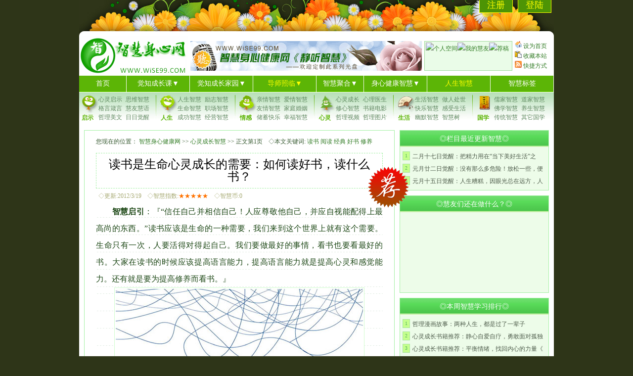

--- FILE ---
content_type: text/html
request_url: http://www.wise99.com/shtml/1001/2012/201203/17813.shtml
body_size: 12184
content:
<!DOCTYPE html PUBLIC "-//W3C//DTD XHTML 1.0 Transitional//EN" "http://www.w3.org/TR/xhtml1/DTD/xhtml1-transitional.dtd">
<html xmlns="http://www.w3.org/1999/xhtml">
<head>
<meta http-equiv="Content-Type" content="text/html; charset=gb2312">
<title>读书是生命心灵成长的需要：如何读好书，读什么书？ ← 心灵成长智慧 ← 智慧身心健康网</title>
<meta name="keywords" content="读书,阅读,经典,好书,修养">
<meta name="description" content="“信任自己并相信自己！人应尊敬他自己，并应自视能配得上最高尚的东西。”读书应该是生命的一种需要，我们来到这个世界上就有这个需要。生命只有一次，人要活得对得起自己。我们要做最好的事情，看书也要看最好的书。大家在读书的时候应该提高语言能力，提高语言能力就是提高心灵和感觉能力。还有就是要为提高修养而看书。">
<link rel="shortcut icon" href="http://www.wise99.com/favicon.ico" />
<link href='http://www.wise99.com/Skin/DefaultSkin.css' rel='stylesheet' type='text/css'>
<SCRIPT LANGUAGE="JavaScript">
<!-- 
    function ResumeError() {
    return true;
}
window.onerror = ResumeError;
// -->
</SCRIPT>



</head>



<body leftmargin="0" topmargin="0" >
<div class="zhuDIV" id="zhuDIV">
 <div class="topDIV" id="topDIV"></div>
 <div class="toplogoDIV" id="toplogoDIV"><div id="top_zhuce"><a href="https://inbelight.com/">注册</a><a href="https://inbelight.com/">登陆</a></div>
<div id="top_logo">
	<div id="left_logo"><a href="https://inbelight.com/" title="欢迎光临【智慧身心健康网】（智慧世界网）呵护身体，滋养心灵" target="_parent"><IMG height="80" src="/tp/logo/wise99.gif" width="220" border="0" alt="智慧身心健康网"></a></div>
	<div id="mid_banner"><a href="https://inbelight.com/" title="点击这里订制《静听智慧》系列有声智慧光盘" target="_blank"><img src="/tp/logo/TOP_468X60.gif" width="468" height="60" border="0" alt="点击这里订制《静听智慧》系列有声智慧光盘"></a></div>
	<div id="right_tongzhi"><script type="text/javascript" src="http://bbs.wise99.com/api.php?mod=js&bid=24"></script><img src="http://bbs.wise99.com/static/image/feed/magic.gif"><a href="https://inbelight.com/"><font class="font-green">个人空间</font></a><img src="http://bbs.wise99.com/static/image/feed/impression.gif"><a href="https://inbelight.com/" target="_blank"><font class="font-green">我的慧友</font></a><img src="http://bbs.wise99.com/static/image/feed/blog.gif"><a href="https://inbelight.com/" target="_blank">荐稿</a></div>
	<div id="right_link"><IMG height="14" src="/tp/logo/home.gif" width="14" valign="abamiddle"> <a style="BEHAVIOR: url(#default#homepage)" onclick="this.style.behavior='url(#default#homepage)';this.setHomePage('http://www.wise99.com');return(false);" href="/"><font class="font-green">设为首页</font></a><BR><IMG height="14" src="/tp/logo/shoucang.gif" width="14" valign="abamiddle"> <a style="cursor:hand" onclick="window.external.AddFavorite('http://www.wise99.com','智慧身心健康网');"><font class="font-green">收藏本站</font></a><BR><IMG height="14" src="/tp/logo/rss.gif" width="14" valign="abamiddle"> <a target="_blank" href="/shorturl.php" title="添加《智慧身心健康网》的快捷方式到桌面"><font class="font-green">快捷方式</font></a></div>
</div>

<div id="top_menu01">




<div id="menu_new">
    <ul>
      <li><a class="menu_new_1_1" href="https://inbelight.com/">首页</a></li>

      <li>
        <!--[if lte IE 6]><a href=""><table><tr><td><![endif]-->
        <a href="https://inbelight.com/">觉知成长课▼</a>
        <!--[if lte IE 6]></td></tr></table></a><![endif]-->
      </li>

      <li>
        <!--[if lte IE 6]><a href=""><table><tr><td><![endif]-->
                <a href="https://inbelight.com/" target="_blank">觉知成长家园▼</a>
        <!--[if lte IE 6]></td></tr></table></a><![endif]-->
      </li>
      <li>
        <!--[if lte IE 6]><a href=""><table><tr><td><![endif]-->
        <a class="menu_new_1_2" href="#">导师照临▼</a>
        <ul class="second">
          <li><a href="https://inbelight.com/">照临专栏</a></li>
          <li><a href="https://inbelight.com/" target="_blank">照临老师的空间</a></li>
        </ul>
        <!--[if lte IE 6]></td></tr></table></a><![endif]-->
      </li>

      <li>
        <!--[if lte IE 6]><a href=""><table><tr><td><![endif]-->
        <a class="menu_new_1_1" href="#">智慧聚合▼</a>
        <ul class="second">
              <li><a href="/Tags.shtml">智慧标签</a></li>
              <li><a href="/Special">智慧专题</a></li>
              <li><a href="/Special/TOP.shtml">智慧排行榜</a></li>
              <li><a href="/Special/TuPian/">图片浏览模式</a></li>
        </ul>
        <!--[if lte IE 6]></td></tr></table></a><![endif]-->
      </li>
      <li>
        <!--[if lte IE 6]><a href=""><table><tr><td><![endif]-->
        <a href="/shtml/1/ShenTiJianKang/">身心健康智慧▼</a>
        <ul class="second">
	      <li><a href="/shtml/1/ShenTiJianKang/">身体健康智慧</a></li>
              <li><a href="/shtml/1/XinLingJianKang/">心灵健康智慧</a></li>
        </ul>
        <!--[if lte IE 6]></td></tr></table></a><![endif]-->
      </li>
      <li>
        <!--[if lte IE 6]><a href=""><table><tr><td><![endif]-->
	<a class="menu_new_1_2" href="/shtml/1/Life/" target="_blank">人生智慧</a>
        <!--[if lte IE 6]></td></tr></table></a><![endif]-->
      </li>
      <li>
        <!--[if lte IE 6]><a href=""><table><tr><td><![endif]-->
        <a href="/Tags.shtml">智慧标签</a>
        <!--[if lte IE 6]></td></tr></table></a><![endif]-->
      </li>
    </ul>
  </div>




<div id="top_menu_con02">
  <div class="s_1" id="s_1_01"> <span>启示</span>
    <ul>
      <li><a href="/shtml/1/ZhiHui/xlys/" target="_blank">心灵启示</a></li>
      <li><a href="/shtml/1/ZhiHui/" target="_blank">思维智慧</a></li>
      <li><a href="/shtml/1/ZhiHui/GeYanZY/" target="_blank">格言箴言</a></li>
      <li><a href="http://bbs.wise99.com/doing.shtml" target="_blank">慧友慧语</a></li>
      <li><a href="/shtml/1/ZhiHui/zlmw/" target="_blank">哲理美文</a></li>
      <li><a href="/shtml/1001/RiRiJueXing/" target="_blank">日日觉醒</a></li>
    </ul>
  </div>
  
  <div class="s_1" id="s_1_02"> <span>人生</span>
    <ul>
      <li><a href="/shtml/1/Life/" target="_blank">人生智慧</a></li>
      <li><a href="/shtml/1/ChengGong/LiZhi/" target="_blank">励志智慧</a></li>
      <li><a href="/shtml/1/Life/ShengMing/" target="_blank">生命智慧</a></li>
      <li><a href="/shtml/1/ChengGong/ZhiChang/" target="_blank">职场智慧</a></li>
      <li><a href="/shtml/1/ChengGong/" target="_blank">成功智慧</a></li>
      <li><a href="/shtml/1/ChengGong/JingYing/" target="_blank">经营智慧</a></li>
    </ul>
  </div>
  
  <div class="s_1" id="s_1_03"> <span>情感</span>
    <ul>
      <li><a href="/shtml/1/ZhenQing/QinQing/" target="_blank">亲情智慧</a></li>
      <li><a href="/shtml/1/ZhenQing/AiQing/" target="_blank">爱情智慧</a></li>
      <li><a href="/shtml/1/ZhenQing/YouQing/" target="_blank">友情智慧</a></li>
      <li><a href="/shtml/1/ZhenQing/JiaTing/" target="_blank" title="家庭婚姻智慧">家庭婚姻</a></li>
      <li><a href="http://bbs.wise99.com/forum-23-1.html" target="_blank">储蓄快乐</a></li>
      <li><a href="/shtml/1/Life/XingFu/" target="_blank">幸福智慧</a></li>
    </ul>
  </div>
  
  <div class="s_1" id="s_1_04"> <span>心灵</span>
    <ul>
      <li><a href="/shtml/1001/XinLingChengZhang/" target="_blank">心灵成长</a></li>
      <li><a href="/shtml/1/xinliJK/xinli/" target="_blank">心理医生</a></li>
      <li><a href="/shtml/1001/XiuXinXiuShen/" target="_blank">修心智慧</a></li>
      <li><a href="/shtml/1001/ChengZhangTuiJian/" target="_blank">书籍电影</a></li>
      <li><a href="/shtml/1001/zhihuizhelishipin/" target="_blank">哲理视频</a></li>
      <li><a href="/shtml/1001/ZhiHuiTuPian/" target="_blank">哲理图片</a></li>
    </ul>
  </div>

  <div class="s_1" id="s_1_05"> <span>生活</span>
    <ul>
      <li><a href="/shtml/1/SengHuo/SHZhiHui/" target="_blank">生活智慧</a></li>
      <li><a href="/shtml/1/Life/ChuShi/" target="_blank">做人处世</a></li>
      <li><a href="/shtml/1/SengHuo/KuaiLe/" target="_blank">快乐智慧</a></li>
      <li><a href="/shtml/1/SengHuo/SHGanShou/" target="_blank">感受生活</a></li>
      <li><a href="/shtml/1/SengHuo/XiaoHua/" target="_blank">幽默智慧</a></li>
      <li><a href="/WiseTree/" target="_blank">智慧树</a></li>
    </ul>
  </div>
  
  <div class="s_1" id="s_1_06"> <span>国学</span>
    <ul>
      <li><a href="/shtml/1/SutraWisdom/LunyuWisdom/" target="_blank">儒家智慧</a></li>
      <li><a href="/shtml/1/SutraWisdom/LaoziWisdom/" target="_blank">道家智慧</a></li>
      <li><a href="/shtml/1/SutraWisdom/ZenWisdom/" target="_blank">佛学智慧</a></li>
      <li><a href="/shtml/1/SutraWisdom/YangShengZH/" target="_blank">养生智慧</a></li>
      <li><a href="/shtml/1/SutraWisdom/ZhongHuaChuanTong/" target="_blank">传统智慧</a></li>
      <li><a href="/shtml/1/SutraWisdom/QiTaJingDian/" target="_blank">其它国学</a></li>
    </ul>
  </div>
  
</div>

<!--
<div id="ad_001"><script type="text/javascript" src="/AD/201104/41.js"></script></div>
-->

</div>
</div>
</div>
<div class="zhuDIV" id="zhuDIV7">
<div class="zhuMidDIV" id="zhuMidDIV">
<div class="leftDIV" id="NeiRong_leftDIV">
     <div class="div_ShowPath">您现在的位置：&nbsp;<a class='LinkPath' href='http://www.wise99.com'>智慧身心健康网</a>&nbsp;>>&nbsp;<a class='LinkPath' href='http://www.wise99.com/shtml/1001/XinLingChengZhang/Index.shtml'>心灵成长智慧</a>&nbsp;>>&nbsp;正文第1页　◇本文关键词:
<script language="javascript">
<!--
var myVariable = "|读书|阅读|经典|好书|修养|";
var stringArray = myVariable.split("|");
var n = stringArray.length-1;
for (i = 0; i <= n; i++)
{
document.writeln("<a href='http://www.wise99.com/Tags/");
document.write(stringArray[i]);
document.writeln(".shtml' title='查看更多关于「");
document.write(stringArray[i]);
document.writeln("」的智慧'>");
document.write(stringArray[i]);
document.writeln("</a>");
}
// -->
</script>
</div>
     <div class="wenzhangbiaoti_line"><div class="wenzhangbiaoti" cczzll="bt17813">读书是生命心灵成长的需要：如何读好书，读什么书？</div></div>
     <div class="wengzhangxingxi1" czbh="www.wise99.com/1178135/">◇更新:2012/3/19　◇智慧指数:<font color='#ff7200'>★★★★★</font>　◇智慧币:0</div>
     <div class="content" zzll="www.wise99.com/17813/bh">
          <P>　　<STRONG>智慧启引</STRONG>：『“信任自己并相信自己！人应尊敬他自己，并应自视能配得上最高尚的东西。”读书应该是生命的一种需要，我们来到这个世界上就有这个需要。生命只有一次，人要活得对得起<a class="channel_keylink" href="http://www.wise99.com/shtml/1/Special/BenSe/">自己</a>。我们要做最好的事情，看书也要看最好的书。大家在读书的时候应该提高语言能力，提高语言能力就是提高<a class="channel_keylink" href="http://www.wise99.com/shtml/1/Special/xinling/">心灵</a>和感觉能力。还有就是要为提高<a class="channel_keylink" href="http://www.wise99.com">修养</a>而看书。』</P>
<P align=center><A href="http://www.wise99.com/" target=_blank><IMG style="BORDER-BOTTOM-COLOR: ; BORDER-TOP-COLOR: ; BORDER-RIGHT-COLOR: ; BORDER-LEFT-COLOR: " border=0 hspace=0 alt="" src="http://www.wise99.com/shtml/1001/UploadFiles/201203/2012031909053068.jpg"></A></P>
<P><STRONG>　　一、读书是生命的需要</STRONG></P>
<P>　　读书不是因为我要做个有知识的人我才读书，或者为了让人觉得我很有<a class="channel_keylink" href="http://www.wise99.com">修养</a>我读书；或者说一定场合我可以卖弄我读书。在我看来，读书应该是生命的一种需要，我们来到这个世界上就有这个需要。生命与读书，这个就是我今天要讲的问题。</P>
<P>　　青年人不看书我很着急，不是说你们不看书，知识就有缺陷，出去会被人瞧不起。让我着急的是不看书就把人类几千年积累的文明抛弃了。</P>
<P>　　我<a class="channel_keylink" href="http://www.wise99.com/shtml/1/Special/BenSe/">自己</a>曾经也有过很低谷的时候，我之所以没有悲观泄气和被<a class="channel_keylink" href="http://www.wise99.com/shtml/1/Special/mingyun/">命运</a>击倒，我不是相信<a class="channel_keylink" href="http://www.wise99.com/shtml/1/Special/BenSe/">自己</a>有多高，而是相信人类，是因为人类过去那么长的时间毕竟还留下那么多伟大的东西，这些是人类伟大和不朽的见证，我作为这个伟大的种类的一分子，我应该对得起这个伟大。</P>
<P>　　如果哪一天人类把这个东西踩在脚下，或者把这个东西作为一种可笑的外表来玩弄的时候，那人类真的离完蛋不远了。</P>
<P>　　生命只有一次，人要活得对得起自己，这个我们今天谁都会讲。但对得起自己不是给自己买好衣服，让<a class="channel_keylink" href="http://www.wise99.com/shtml/1/Special/BenSe/">自己</a>过锦衣玉食的生活。等到我们眼睛一闭，所有的物质的东西就没意义。</P>
<P>　　比如说你现在到癌症病人的病房给临终的人说，我给你1000万，没有任何的意义，对他来说要紧的是生命。当然生命对任何人来说都是有限的，但是关键在于我们如何能在离开这个世界时对<a class="channel_keylink" href="http://www.wise99.com/shtml/1/Special/BenSe/">自己</a>说，这个生命我没有白活，这个生命很有意义，我不是像猪一样吃过了玩过了。</P>
<P>　　有各种事情可以来<a class="channel_keylink" href="http://www.wise99.com/shtml/1/Special/XiangShou/">享受</a>生命、体验生命、扩张生命、完善生命，至于少数伟大的人物能让<a class="channel_keylink" href="http://www.wise99.com/shtml/1/Special/BenSe/">自己</a>的生命不朽，这个我们每个人也都能一试和值得做。这就是我<a class="channel_keylink" href="http://www.wise99.com/shtml/1/Special/TiLiangLiJie/">理解</a>的自我完善。</P>
<P></p><p align='center'><b><font color='red'>[1]</font>&nbsp;<a href='http://www.wise99.com/shtml/1001/2012/201203/17813_2.shtml'>[2]</a>&nbsp;<a href='http://www.wise99.com/shtml/1001/2012/201203/17813_3.shtml'>[3]</a>&nbsp;<a href='http://www.wise99.com/shtml/1001/2012/201203/17813_4.shtml'>[4]</a>&nbsp;<a href='http://www.wise99.com/shtml/1001/2012/201203/17813_2.shtml'>下一页</a> </b></p>
     </div>
     <div class="JieWeiXinXi">【◇责任编辑：FirstLight】</div>	
     <div class="page_Title_XiaLaFenye"></div>

<script language="javascript">
//ganshou.js阅读感受变量定义
var infoid = '17813';
var classtitle = '读书是生命心灵成长的需要：如何读好书，读什么书？';
var classid = 'http://www.wise99.com/shtml/1001/2012/201203/17813.shtml';
</script>


<div class="WiseGanshou"><script language = "JavaScript" src ="/tp/WiseGanshou/ganshou.js"></script></div>
<div class="Prev_Next"><li>上一条智慧： <a class='LinkPrevArticle' href='http://www.wise99.com/shtml/1001/2012/201203/17769.shtml' title='文章标题：你是否把自己弄丢了？简单生活，做回自我
作&nbsp;&nbsp;&nbsp;&nbsp;者：汀玫
更新时间：2012/3/12 11:07:58'>你是否把自己弄丢了？简单生活，做回自我</a></li><li>下一条智慧： <a class='LinkNextArticle' href='http://www.wise99.com/shtml/1001/2012/201203/17897.shtml' title='文章标题：静心问自己：现在的生活是你想要的吗？
作&nbsp;&nbsp;&nbsp;&nbsp;者：约翰·B·伊佐
更新时间：2012/3/29 12:49:50'>静心问自己：现在的生活是你想要的吗？</a></li></div>
<table border="0" cellpadding="0" cellspacing="0" class="XianGuan_table">
	<tr>
		<td class="XiangGuan_top_L">&nbsp;</td>
		<td class="XiangGuan_top_M">↓↓↓↓↓▼ 其它朋友，还学习了以下智慧内容 ▼↓↓↓↓</td>
		<td class="XiangGuan_top_R">&nbsp;</td>
	</tr>
	<tr>
		<td class="XiangGuan_mid_L">&nbsp;</td>
		<td class="XiangGuan_mid_M">
			<DIV class="XiangguanNeiRong"><TABLE Align=center width='100%' cellSpacing='0' cellPadding='0' border='0'><tr><td width='50%' align='left'>⊙<a class='LinkArticleCorrelative' href='http://www.wise99.com/shtml/1001/2013/201309/20648.shtml' title='九月廿九日觉醒：从今天开始你要懂得，生活是这个样子过' target="_self">九月廿九日觉醒：从今天开始你要懂得</a>&nbsp;</td><td width='50%' align='left'>⊙<a class='LinkArticleCorrelative' href='http://www.wise99.com/shtml/1001/2012/201212/19444.shtml' title='哲理视频短片：《神奇飞书》书籍给我们飞翔的翅膀' target="_self">哲理视频短片：《神奇飞书》书籍给我</a>&nbsp;</td></tr><tr><td width='50%' align='left'>⊙<a class='LinkArticleCorrelative' href='http://www.wise99.com/shtml/1001/2012/201211/19254.shtml' title='于丹：学习，是成长的最好方法' target="_self">于丹：学习，是成长的最好方法</a>&nbsp;</td><td width='50%' align='left'>⊙<a class='LinkArticleCorrelative' href='http://www.wise99.com/shtml/1001/2012/201203/17860.shtml' title='三月廿六日觉醒：做一些无用的事，这是超越自己的机会' target="_self">三月廿六日觉醒：做一些无用的事，这</a>&nbsp;</td></tr><tr><td width='50%' align='left'>⊙<a class='LinkArticleCorrelative' href='http://www.wise99.com/shtml/1001/2011/201110/16989.shtml' title='充实洁净你的心灵，你才可以改善人生' target="_self">充实洁净你的心灵，你才可以改善人生</a>&nbsp;</td><td width='50%' align='left'>⊙<a class='LinkArticleCorrelative' href='http://www.wise99.com/shtml/1001/2011/201104/15584.shtml' title='四月二日觉醒：多读书、多成长，不做网虫，不做互联网的工具' target="_self">四月二日觉醒：多读书、多成长，不做</a>&nbsp;</td></tr><tr><td width='50%' align='left'>⊙<a class='LinkArticleCorrelative' href='http://www.wise99.com/shtml/1001/2011/201101/15132.shtml' title='读书与修行：不求速度，只求用心，操练精神，修炼自己' target="_self">读书与修行：不求速度，只求用心，操</a>&nbsp;</td><td width='50%' align='left'>⊙<a class='LinkArticleCorrelative' href='http://www.wise99.com/shtml/1001/2010/201010/14517.shtml' title='如何做淑女？真正的淑女必是一个读好书的女人' target="_self">如何做淑女？真正的淑女必是一个读好</a>&nbsp;</td></tr><tr></table></DIV>
			<DIV class="XiangguanNeiRong"><a href="/shtml/1/2012/201208/18765.shtml" title="未来在哪里？当你迷茫时，请努力做好现在的工作"><img src="/shtml/1/UploadFiles/201208/2012082116450258_S.jpg" border="0" width="123" height="133"></a><a href="/shtml/1/2012/201212/19423.shtml" title="每个人都活在自己的心态中，幸福只是个人感觉"><img src="/shtml/1/UploadFiles/201212/2012121016255741_S.jpg" border="0" width="123" height="133"></a><a href="/shtml/1/2012/201205/18240.shtml" title="恋爱进行时：你适合去相亲吗？"><img src="/shtml/1/UploadFiles/201205/2012052217162924.jpg" border="0" width="123" height="133"></a><a href="/shtml/1/2011/201110/17052.shtml" title="比较幸福学：幸福第一课，是学会关起门过好小日子"><img src="/shtml/1/UploadFiles/201110/2011102812325475_S.jpg" border="0" width="123" height="133"></a><a href="/shtml/1001/2009/200909/11964.shtml" title="心灵成长书籍推荐：找回自我，心灵自在生命课《活出全新的自己》"><img src="/shtml/1001/UploadFiles/200909/2009090817585403.jpg" border="0" width="123" height="133"></a><a href="/shtml/1001/2013/201306/20329.shtml" title="六月九日觉醒：为自己的心灵松绑，快乐从来不是别人给的"><img src="/shtml/1001/UploadFiles/201306/2013060910243155_S.jpg" border="0" width="123" height="133"></a><a href="/shtml/1001/2012/201203/17897.shtml" title="静心问自己：现在的生活是你想要的吗？"><img src="/shtml/1001/UploadFiles/201203/2012032913273680_S.jpg" border="0" width="123" height="133"></a><a href="/shtml/1/2010/201012/14874.shtml" title="八个极为实用的生活智慧建议：对人友好，好好生活"><img src="/shtml/1/UploadFiles/201012/2010121410211136_S.jpg" border="0" width="123" height="133"></a></DIV>
		</td>
		<td class="XiangGuan_mid_R">&nbsp;</td>
	</tr>
	<tr>
		<td class="XiangGuan_bot_L">&nbsp;</td>
		<td class="XiangGuan_bot_M">&nbsp;</td>
		<td class="XiangGuan_bot_R">&nbsp;</td>
	</tr>
</table>
</div>


<div class="rightDIV" id="NeiRong_rightDIV">
    <div class="rightConDIV" id="rightConDIV5">
        <div class="biaoti2">◎栏目最近更新智慧◎</div>
        <div class="rightConDIV_div"><div class="T2"><em>1</em><a class="T1" href="http://www.wise99.com/shtml/1001/2014/201402/21097.shtml" title="二月十七日觉醒：把精力用在“当下美好生活”之上" target="_self">二月十七日觉醒：把精力用在“当下美好生活”之</a></div><div class="T2"><em>2</em><a class="T1" href="http://www.wise99.com/shtml/1001/2014/201401/21080.shtml" title="元月廿二日觉醒：没有那么多危险！放松一些，便少烦恼" target="_self">元月廿二日觉醒：没有那么多危险！放松一些，便</a></div><div class="T2"><em>3</em><a class="T1" href="http://www.wise99.com/shtml/1001/2014/201401/21067.shtml" title="元月十五日觉醒：人生糟糕，因眼光总在远方，人不向前" target="_self">元月十五日觉醒：人生糟糕，因眼光总在远方，人</a></div></div>
    </div>
    <div class="rightConDIV" id="rightConDIV6">
        <div class="biaoti2">◎慧友们还在做什么？◎</div>
        <div class="rightConDIV_div"><iframe frameborder="0" width="100%" scrolling="no" name="webseach" onload="this.height=webseach.document.body.scrollHeight;this.width=webseach.document.body.scrollWidth" src="/WiseBBS/wisehome/WiseUserDoing.html"></iframe></div>
    </div>

    <div class="rightConDIV" id="rightConDIV">
        <div class="biaoti2">◎本周智慧学习排行◎</div>
        <div class="rightConDIV_div"><div class="T2"><em>1</em><a class="T1" href="http://www.wise99.com/shtml/1001/2011/201109/16856.shtml" title="哲理漫画故事：两种人生，都是过了一辈子" target="_self">哲理漫画故事：两种人生，都是过了一辈子</a></div><div class="T2"><em>2</em><a class="T1" href="http://www.wise99.com/shtml/1001/2009/200909/12063.shtml" title="心灵成长书籍推荐：静心自爱自疗，勇敢面对孤独与痛苦《一个人不要怕》" target="_self">心灵成长书籍推荐：静心自爱自疗，勇敢面对孤独</a></div><div class="T2"><em>3</em><a class="T1" href="http://www.wise99.com/shtml/1001/2010/201001/12837.shtml" title="心灵成长书籍推荐：平衡情绪，找回内心的力量《情绪的惊人力量》" target="_self">心灵成长书籍推荐：平衡情绪，找回内心的力量《</a></div><div class="T2"><em>4</em><a class="T1" href="http://www.wise99.com/shtml/1001/2009/200911/12345.shtml" title="心灵成长节目视频：群经之首，揭开宇宙奥秘《易经的奥秘》" target="_self">心灵成长节目视频：群经之首，揭开宇宙奥秘《易</a></div><div class="T2"><em>5</em><a class="T1" href="http://www.wise99.com/shtml/1001/2010/201004/13268.shtml" title="《和谐拯救危机》第二部：净空老法师给我们的智慧指引" target="_self">《和谐拯救危机》第二部：净空老法师给我们的智</a></div></div>
   </div>
   <div class="rightConDIV" id="rightConDIV2">
        <div class="biaoti2">◎相关智慧学习排行◎</div>
        <div class="rightConDIV_div"><table width='100%' cellpadding='0' cellspacing='5' border='0' align='center'><tr valign='top'><td align='center'><a class="" href="http://www.wise99.com/shtml/1001/2014/201402/21097.shtml" title="二月十七日觉醒：把精力用在“当下美好生活”之上" target="_blank"><img class='pic1' src='http://www.wise99.com/shtml/1001/UploadFiles/201402/2014021715171905_S.jpg'  width='130' height='138' border='0' alt='二月十七日觉醒：把精力用在“当下美好生活”之上'></a></td><td align='center'><a class="" href="http://www.wise99.com/shtml/1001/2014/201401/21080.shtml" title="元月廿二日觉醒：没有那么多危险！放松一些，便少烦恼" target="_blank"><img class='pic1' src='http://www.wise99.com/shtml/1001/UploadFiles/201401/2014012211330585_S.jpg'  width='130' height='138' border='0' alt='元月廿二日觉醒：没有那么多危险！放松一些，便少烦恼'></a></td></tr></table></div>
        <div class="rightConDIV_div"><li>此栏目下没有智慧</li></div>
   </div>
   <div class="rightConDIV" id="rightConDIV3">
        <div class="biaoti2">◎相关推荐智慧◎</div>
        <div class="rightConDIV_div"><table width='100%' cellpadding='0' cellspacing='5' border='0' align='center'><tr valign='top'><td align='center'><a class="" href="http://www.wise99.com/shtml/1001/2013/201307/20451.shtml" title="七月十五日觉醒：保持内心空杯状态，不自己“生”出气来" target="_blank"><img class='pic1' src='http://www.wise99.com/shtml/1001/UploadFiles/201307/2013071510544401_S.jpg'  width='130' height='138' border='0' alt='七月十五日觉醒：保持内心空杯状态，不自己“生”出气来'></a></td><td align='center'><a class="" href="http://www.wise99.com/shtml/1001/2013/201307/20418.shtml" title="七月五日觉醒：生活不如意？静下来，审视你的生活态度" target="_blank"><img class='pic1' src='http://www.wise99.com/shtml/1001/UploadFiles/201307/2013070509013360_S.jpg'  width='130' height='138' border='0' alt='七月五日觉醒：生活不如意？静下来，审视你的生活态度'></a></td></tr></table></div>
        <div class="rightConDIV_div"><div class="T2"><em>1</em><a class="T1" href="http://www.wise99.com/shtml/1001/2013/201301/19698.shtml" title="独处与静坐：照顾自己，全然地活在当下" target="_blank">独处与静坐：照顾自己，全然地活在当下</a></div><div class="T2"><em>2</em><a class="T1" href="http://www.wise99.com/shtml/1001/2012/201211/19152.shtml" title="想象力：我们的内在心灵就是我们最好的导师" target="_blank">想象力：我们的内在心灵就是我们最好的导师</a></div><div class="T2"><em>3</em><a class="T1" href="http://www.wise99.com/shtml/1001/2012/201205/18219.shtml" title="谁决定你的行动？每个人最关心自己的事，而不是你的" target="_blank">谁决定你的行动？每个人最关心自己的事，而不是</a></div><div class="T2"><em>4</em><a class="T1" href="http://www.wise99.com/shtml/1001/2012/201203/17897.shtml" title="静心问自己：现在的生活是你想要的吗？" target="_blank">静心问自己：现在的生活是你想要的吗？</a></div><div class="T2"><em>5</em><a class="T1" href="http://www.wise99.com/shtml/1001/2012/201203/17813.shtml" title="读书是生命心灵成长的需要：如何读好书，读什么书？" target="_blank">读书是生命心灵成长的需要：如何读好书，读什么</a></div><div class="T2"><em>6</em><a class="T1" href="http://www.wise99.com/shtml/1001/2012/201202/17625.shtml" title="拥抱生命中的阴影，做一个完整的自己" target="_blank">拥抱生命中的阴影，做一个完整的自己</a></div></div>
   </div>
   <div class="rightConDIV" id="rightConDIV4">
        <div class="biaoti2">◎随机推荐智慧◎</div>
        <div class="rightConDIV_div"><a href="/shtml/1/2012/201211/19341.shtml" title="鸽子与老鹰：困境是因为，你的心灵站得不够高"><img src="/shtml/1/UploadFiles/201211/2012112909432003_S.jpg" border="0" width="130" height="138"></a><a href="/shtml/1/2011/201109/16802.shtml" title="心中有美好的希望，心中有爱，快乐就会很简单"><img src="/shtml/1/UploadFiles/201109/2011092108475074_S.jpg" border="0" width="130" height="138"></a><a href="/shtml/1001/2012/201201/17457.shtml" title="懂得容忍让，平心静气，做一个平和的幸福人"><img src="/shtml/1001/UploadFiles/201201/2012010413105961_S.jpg" border="0" width="130" height="138"></a><a href="/shtml/1/2014/201405/21360.shtml" title="节食减肥，为什么大多无效？"><img src="/shtml/1/UploadFiles/201405/2014052317253489_S.jpg" border="0" width="130" height="138"></a></div>
        <div class="rightConDIV_div">
◎&nbsp;<a class="sz_title" href="/shtml/1/2013/201305/20157.shtml" target="_blank">停止忙碌，多陪陪父母，爱不只是说说</a><br>

◎&nbsp;<a class="sz_title" href="/shtml/1/2011/201107/16231.shtml" target="_blank">成事者，识得时势，能进能退，刚柔并济</a><br>

◎&nbsp;<a class="sz_title" href="/shtml/1/2013/201303/19865.shtml" target="_blank">检视你的自我评价，学会接纳自己</a><br>

◎&nbsp;<a class="sz_title" href="/shtml/1/2008/200812/10423.shtml" target="_blank">五个家庭秘诀让你做一个幸福的好女人</a><br>

◎&nbsp;<a class="sz_title" href="/shtml/1/2011/201106/16149.shtml" target="_blank">只要活着，就拥有最大的机会，最好的希望</a><br>

◎&nbsp;<a class="sz_title" href="/shtml/1/2008/200812/10299.shtml" target="_blank">对待错误的最高境界：把错误当作一种财富，从…</a><br>
</div>
   </div>
</div>

</div>
<script type="text/javascript">
var tuijian="<font color='#ff7200'>★★★★★</font>"
if(tuijian=="<font color='#ff7200'>★★★★★</font>")
{
document.writeln("<div class='nirongTiJianlOGO' id='TiJianlOGO'></div>");
}
</script>

<div class="botcopyrightDIV" id="botcopyrightDIV"><table cellSpacing="0" cellPadding="0" width="960" align="center border="0" bgcolor="#ffffff">
<tr><td background="/tp/home01.gif" height="1"></td></tr><tr><td height="2"></td></tr>
<tr><td height=60>
<table cellSpacing="0" cellPadding="0" width="960" align="center border="0" bgcolor="#ffffff"><tr>
<td align="center" class="zhu_biaoti" height="25"><A class="bot" style="BEHAVIOR: url(#default#homepage)" onclick="this.style.behavior='url(#default#homepage)';this.setHomePage('http://www.wise99.com');return(false);" href="/">设为首页</A> | <A class=bot href="javascript:window.external.addFavorite('http://www.wise99.com','智慧身心健康网');">加入收藏</A> | <A class=bot href="http://www.wise99.com/shorturl.php" target="_blank" title="添加《智慧身心健康网》的快捷方式到桌面">快捷方式</A> | <A class="bot" href="/tp/plus/WanNianLi.htm" target="_blank">万年历查询</A> | <A class=bot href="/SiteLink" target=_blank>友情链接</A> | <A class=bot href="/work/Team.shtml" target=_blank>加入我们</A> | <A class=bot href="/Work/HeZuoDiaoYong.shtml" target=_blank>智慧共享调用</A> | <A class=bot href="/work/GuangGao.shtml" target=_blank>广告投放</A> | <A class=bot href="/work/about.shtml" target=_blank>关于我们</A> | <A class=bot href="/map.shtml" target=_blank>实用地图</A></td>
</tr>
<tr><td align="center" height="2"></td></tr><tr><td background="/tp/home01.gif" height="1"></td></tr>
<tr><td height="8"></td></tr>
<tr><td align="center" height="22"><font class="font-bot">请把本站介绍给您身边的人（您的学生、同事、朋友、亲人等），您的举手之劳可能会使他们受益无穷<br>Copyright &copy; 2008-2012 <A class="font-cccc" href="/" target="_blank">WISE99.COM 智慧身心健康网</A> All Rights Reserved. <A href="http://www.miibeian.gov.cn/" target="_blank">浙ICP备11006941号</A><br>阅读、学习、修养、成长，一个都不能少，一切尽在智慧身心健康网！<br>[呵护身体，滋养心灵]智慧身心健康网为您身心健康提供助力<br>
技术支持/举报不良广告：<a href="tencent://message/?uin=9985186&Site=http://www.wise99.com&Menu=yes" target="_blank"><img border="0" SRC='/tp/QQ_online.gif' title="点击咨询网站使用方面的问题，或者向我们举报您在智慧身心健康网上发现的不良、不雅广告。若不在线，请留言！"></a><br><img border="0" SRC="/tp/logo/wise99_qrcode.jpg" width="86" height="86" title="智慧身心健康网二维码"><br>
</font></td></tr>
</table></td></tr></table></div>
<div class="botDIV" id="botDIV"></div>
</div>
</body>
</html>

--- FILE ---
content_type: text/html
request_url: http://www.wise99.com/tp/WiseGanshou/wiseGanShou.asp?action=show&id=17813&classid=http://www.wise99.com/shtml/1001/2012/201203/17813.shtml&classtitle=%B6%C1%CA%E9%CA%C7%C9%FA%C3%FC%D0%C4%C1%E9%B3%C9%B3%A4%B5%C4%D0%E8%D2%AA%A3%BA%C8%E7%BA%CE%B6%C1%BA%C3%CA%E9%A3%AC%B6%C1%CA%B2%C3%B4%CA%E9%A3%BF&m=0.10152401794038957
body_size: 247
content:
�Բ������ݿ����ӳ��������������ִ�

--- FILE ---
content_type: text/css
request_url: http://www.wise99.com/Skin/DefaultSkin.css
body_size: 10395
content:
/*******html{ filter:progid:DXImageTransform.Microsoft.BasicImage(grayscale=1); } ******/

/*******屏幕居中CSS
div #box { height:400px; width:500px; position: absolute; top: 50%; left:50%;}   
div #box { margin-top: -200px; margin-left: -250px;}  
*************/

/*************************************************/
/*************************************************/
/*************************************************/
/*************************************************/
/*************************************************/
/*************************************************/
/*********************新版样式定义*****************/
/*************************************************/
/*************************************************/
/*************************************************/
/*************************************************/
/*************************************************/
/*************************************************/


BODY
{
	font-family: "宋体";
	text-align: left;
	margin: 0px;
	padding: 0px;
	FONT-SIZE: 12px;
	line-height: 20px;
	color:#34582e;

	background-repeat: repeat-x;
	background-position: center 0px;
	background-color: #2e3518;
	text-decoration: none;
}
input textarea{text-align: left;}
a{text-decoration: none;color: #327c25;} 
a:hover{text-decoration: underline;color: #327c25;}

/*************************************************/
/*********************顶部导航定义2010-12-6*****************/
/*************************************************/
/*************************************************/

#toplogoDIV {
	width: 960px;
	z-index: 2;
}

#top_logo {
	background-color: #FFF;
	overflow: hidden;
	width: 960px;
	height: 80px;
	float: left;
}
#top_logo #left_logo {
	height: 80px;
	width: 220px;
	float: left;
}
#top_logo #mid_banner {
	float: left;
	height: 60px;
	width: 468px;
	padding-top: 10px;
	padding-right: 5px;
	padding-bottom: 10px;
	padding-left: 5px;
}
#top_logo #right_tongzhi {
	width:172px;
	height:54px;
	overflow:hidden;
	padding:2px;
	background-color:#eafce8;
	border:1px solid #9bd997;
	line-height:12px;
	text-align:left;
	margin-top: 10px;
	margin-bottom: 10px;
	float: left;
}
#top_logo #right_link {
	float: left;
	height: 60px;
	width: 72px;
	margin-top: 10px;
	margin-bottom: 10px;
	margin-left: 5px;
	overflow: hidden;
}




#top_menu01 {
	float: left;
	color: #000;
	font-size: 12px;
	line-height: 18px;
	width: 960px;
	height: 110px;
	background-color: #FFF;
	z-index: 1;
	overflow: hidden;
}
#top_menu01 a {
	color: #5f8960;
	text-decoration: none;
}
#top_menu01 a:hover {
	text-decoration: underline;
}







#top_menu01 #top_menu_con01 {
	text-align: center;
	font-size: 14px;
	line-height: 20px;
	color: #9ad251;
	background-color: #5cb506;
	padding: 5px;
	height: 20px;
	border-bottom-width: 2px;
	border-bottom-style: solid;
	border-bottom-color: #93d595;

}
#top_menu01 #top_menu_con01 a {
	color: #FFF;
	text-decoration: none;
	padding: 5px 6px 5px 6px;
}
#top_menu01 #top_menu_con01 a:hover {
	color: #FF0;
	background-color: #4d9607;
	padding: 3px 6px 3px 6px;
}
.wise_reg  {
	color: #ffff00;
}






/**********新菜单********/
/**********新菜单********/
/**********新菜单********/
* {
      margin:0;
      padding:0;
}
#top_zhuce {
	position: absolute;
	top: 0px;
	right: 0px;
}

#top_zhuce a {
	font-family: "微软雅黑", "黑体";
	font-size: 18px;
	height: 32px;
	width: 50px;
	background-color: #4d9405;
	text-decoration: none;
	padding-top: 10px;
	padding-right: 15px;
	padding-bottom: 5px;
	padding-left: 15px;
	margin-top: 0px;
	margin-right: 5px;
	margin-bottom: 0px;
	margin-left: 5px;
	color: #FF0;
	border-right-width: 1px;
	border-bottom-width: 1px;
	border-left-width: 1px;
	border-right-style: solid;
	border-bottom-style: solid;
	border-left-style: solid;
	border-right-color: #FF0;
	border-bottom-color: #FF0;
	border-left-color: #FF0;
	overflow: hidden;
}
#top_zhuce a:hover{
	background-color: #5cb506;
	color: #FFF;
}
#menu_new {
	position:relative;
	float:left;
	width:960px;
	background-color: #FFF;
	height: 30px;
	z-index: 20;
}
#menu_new li {/*水平菜单*/
	float:left;
	font-size:14px;
	list-style:none;
	position:relative;/*把包含块移动li元素*/
}
#menu_new li a {
	display:block;
	font-size:14px;
	height:32px;
	width:127px;
	line-height:32px;
	background:#5CB506;
	color:#fff;
	text-decoration:none;
	text-align:center;
	overflow:hidden;/*★★★★*/
	margin-right: 1px;
	border-bottom-width: 1px;
	border-bottom-style: solid;
	border-bottom-color: #6DD506;
}
#menu_new ul li .menu_new_1_1 {
	width: 95px;
}
#menu_new ul li .menu_new_1_2 {
	color: #FF0;
}
#menu_new ul a:hover {
	text-decoration: none;
	color:#FF0;
	background-color: #4d9607;
}

/*新增的二级菜单部分*/
#menu_new ul ul {
	visibility:hidden;/*隐藏所有子菜单（二级的,三级的）*/
	position:absolute;
	left:0px;
	top:32px;
}
/*指定是显示二级子菜单*/
#menu_new ul li:hover ul.second,/*非IE6*/
#menu_new ul a:hover ul.second{/*IE6*/
	visibility:visible;
	position:absolute;
}

#menu_new ul ul li {
	clear:both;/*垂直显示*/
	text-align:left;
}
#menu_new .third,#menu_new .fourth,#menu_new .fifth,#menu_new .sixth{
	top:0px;/*重设子菜单相对于包含块哪个位置出现*/
	left:127px;
}
/*指定是显示三级子菜单*/
#menu_new ul ul li:hover ul.third,
#menu_new ul ul a:hover ul.third{
	visibility:visible;
}
/*指定是显示四级子菜单*/
#menu_new ul ul ul li:hover ul.fourth,
#menu_new ul ul ul a:hover ul.fourth{
	visibility:visible;
}

/*二级子菜单样式*/
#menu_new ul ul a{
	font-size: 12px;
	line-height: 27px;
	height: 27px;

}
/*重设子菜单在鼠标滑过时的样式，有多少个ul就表明当前是多少级子菜单*/

/*二级子菜单*/
#menu_new ul ul a:hover{
	color:#FFF;
	background-color: #4D9405;
}
/*三级子菜单*/
#menu_new ul ul ul a{
	background:#4D9405;
	color:#fff;
}
#menu_new ul ul ul a:hover{
	color:#fff;
	background-color: #274D02;
}
#menu_new ul ul ul ul a:hover{
	background:#FFE8AA;
	color:#68DFFB;
}

#menu_new table{
	border-collapse:collapse;
}

/**********新菜单结束********/
/**********新菜单结束********/










#top_menu_con02 {
	margin-bottom: 10px;
}
#top_menu_con02 .s_1 {
	float: left;
	width: 150px;
	overflow: hidden;
	margin-top: 4px;
	margin-top: 4px;
	padding-right: 5px;
	padding-left: 5px;
}
#top_menu_con02 #s_1_01 {
	background-image: url(/tp/logo/top_meun_img/01_bg.jpg);
	background-repeat: no-repeat;
}
#top_menu_con02 #s_1_02 {
	background-image: url(/tp/logo/top_meun_img/02_bg.jpg);
	background-repeat: no-repeat;
}
#top_menu_con02 #s_1_03 {
	background-image: url(/tp/logo/top_meun_img/03_bg.jpg);
	background-repeat: no-repeat;
}
#top_menu_con02 #s_1_04 {
	background-image: url(/tp/logo/top_meun_img/04_bg.jpg);
	background-repeat: no-repeat;
}
#top_menu_con02 #s_1_05 {
	background-image: url(/tp/logo/top_meun_img/05_bg.jpg);
	background-repeat: no-repeat;
}
#top_menu_con02 #s_1_06 {
	background-image: url(/tp/logo/top_meun_img/06_bg.jpg);
	background-repeat: no-repeat;
}
#top_menu_con02 .s_1 span {
	font-weight: bold;
	color: #5cb506;
	float: left;
	position: relative;
	top: 42px;
}
#top_menu_con02 .s_1 ul {
	float: left;
	padding: 0px;
	margin-top: 5px;
	margin-right: 0px;
	margin-bottom: 0px;
	margin-left: 5px;
	position: relative;
	width: 110px;
	left: 5px;
}
#top_menu_con02 .s_1 ul li {
	float: left;
	list-style-type: none;
	width: 55px;
	position: relative;
}

/*************************************************/
/*********************顶部导航定义*****************/
/*************************************************/
/*************************************************/


/* 顶部频道文字链接的CSS定义 */
.pindao {
	text-align: center;
	height:24px;
	background-image: url(/tp/pindao_bg.gif);
	background-repeat: repeat-x;
	color: #c0e978;
	padding-top:9px;
	background-color:#6da709; 
}
a.Channel {
	margin-left:3px;
	FONT-SIZE: 14px;
	COLOR: #f0fe12;
	background-color:#3d862d;
	padding: 3px 5px 3px 5px; 
	border-left-width: 1px;
	border-left-style: solid;
	border-left-color: #6da709;
	border-right-width: 1px;
	border-right-style: solid;
	border-right-color: #6da709;
	border-top-width: 1px;
	border-top-style: solid;
	border-top-color: #6da709;

}
a.Channel:hover{
	FONT-SIZE: 14px;
	COLOR: #ffffff;
	TEXT-DECORATION: none;
	background-color:#6da709;
}

/* 文章列表_列表文字CSS定义 */
.listA{
	font-size: 14px;
	line-height: 25px;
	color: #0a8700;
}
.listA a{
	font-size: 14px;
	line-height: 25px;
	color: #0a8700;
}
.listA a:link{
	font-size: 14px;
	line-height: 25px;
	color: #0a8700;
}
.listA a:hover{
	font-size: 14px;
	line-height: 25px;
	color: #0a8700;
}
.T2{
	text-align: left;
	font-size: 12px;
	line-height: 20px;
	color: #77d280;
}
.T2 em {
	color: #55b65a;
	background-color: #c5ff8c;
	height: 12px;
	float: left;
	position: relative;
	font-size: 10px;
	line-height: 12px;
	text-align: center;
	font-style: normal;
	border: 1px solid #a6e59e;
	margin-top: 2px;
	padding-top: 2px;
	padding-right: 1px;
	padding-bottom: 2px;
	padding-left: 1px;
	width: 11px;
}
.T2 div {
}
.T2 span {
	text-align: right;
}
.T1{
	margin-left: 5px;
	font-size: 14px;
	line-height: 25px;
	color: #4d5b4a;
}

.T1 a:hover{
	color: #3c942c;
}


/*主表格定义*/
.zhuDIV {
	position: relative;
	width: 960px;
	overflow: hidden;
	margin-left: auto;
	margin-right: auto;


}
#zhuDIV4,#zhuDIV8{padding-bottom:10px;}
#zhuDIV6{padding-top:10px;}
#zhuDIV1,#ad_001,#zhuDIV3,#zhuDIV4,#zhuDIV5,#zhuDIV6,#zhuDIV7,#zhuDIV8,#zhuDIV9{background-color: #ffffff;}
#zhuDIV1{width:940px;padding:0px 10px 10px 10px;position: relative;}
#ad_001{float:left;width:960px;height:300px;padding:10px 0px 0px 0px;z-index:1;}
#wy_con{
	padding:10px 10px 10px 10px;
	font-size: 14px;
	line-height: 28px;
}
#ad02_left{
	float: left;
	width: 468px;
	overflow: hidden;
	height: 60px;
}
#ad02_right{
	float: right;
	width: 468px;
	overflow: hidden;
	height: 60px;
}
.topDIV {
	float: left;
	width: 960px;
	text-align: center;
	overflow: hidden;
	background-image: url(/tp/style/topDIV_bg.jpg);
	height: 73px;
	background-repeat: no-repeat;
	background-position: center;
}
.botcopyrightDIV {
	background-color: #ffffff;
	float: left;
	text-align: center;
	width: 960px;
	LINE-HEIGHT: 18px; 
}


/* --页面底部链接文字颜色-- */
a.bot:link {color: white;}
a.bot:visited {color: white;}
a.bot:hover{COLOR: white;}
a.bot:active {color: white;}
.zhu_biaoti {
	background-color: #59ca53; COLOR: #ffffff; 
}
/* ==页底文字定义== */
.font-bot{
FONT-SIZE: 12px; COLOR: #87cc75; LINE-HEIGHT: 18px; TEXT-DECORATION: none}
.font-bot a {color: #87cc75;}


.botDIV {
	float: left;
	width: 960px;
	text-align: center;
	overflow: hidden;
	background-image: url(/tp/style/botDIV_bg.gif);
	height: 16px;
	background-repeat: no-repeat;
	background-position: center;
}

.zhuMidDIV {
	background-color: #ffffff;
	float: left;
	width: 940px;
	padding: 0px 10px 10px 10px;
	margin: 0px;
	overflow: hidden;
}
#zhuMidDIV_lanmu {
	padding: 0px 10px 10px 10px;
}
.leftDIV {
	overflow: hidden;
	border: 1px solid #a2f0a2;
	background-color: #ffffff;
	float: left;
	height: auto;
	padding: 5px;
	margin: 0px;
	width: 670px;
}
.centerDIV {
	overflow: hidden;
	float: left;
	padding: 0px;
	margin: 0px;
	width: 0px;
}
.rightDIV {
	float: left;
	padding: 0px 0px 0px 10px;
	margin: 0px;
	overflow: hidden;
	width: 248px;
}
.rightConDIV {
	background-color: #edfce9;
	border: 1px solid #a2f0a2;
	float: left;
	overflow: hidden;
	margin: 0px 0px 10px 0px;
	text-align: center;
	width: 246px;
}

.rightConDIV_div {
	width: 236px;
	font-size: 12px;
	padding: 5px;
	float: left;
	overflow: hidden;
	text-align: left;
	LINE-HEIGHT: 25px; 
}
#rightConDIV4 img {
	padding: 2px;
	border: 1px solid #CCC;
	margin: 0px 5px 5px 0px;
	height: 115px;
	width: 105px;
}

.rightConDIV_div a{
	font-size: 12px;
}
.zhu_table2 {
	float: left;
	overflow: hidden;
	background-color: #fff;
	width: 670px;
	padding: 0px;
	border-top-width: 0px;
	border-right-width: 0px;
	border-bottom-width: 0px;
	border-left-width: 0px;
	border-collapse:collapse;
	text-align: center;
}



/*主内容表格*/
.neirong_table {
	width: 670px;
	margin-top:10px;
}


/*表格间横虚线*/
.hengxian {
	background-image: url(/tp/home01.gif);
	background-repeat: repeat-x;
	height: 1px;
	overflow:hidden;
}


/*************************************************/
/*************************************************/
/**********************服务中心*****************/
/*************************************************/
/*************************************************/

.QQbox{position: absolute;margin:0px; list-style-type:none; TEXT-DECORATION:none; z-index:1199; width: 235px; right: 5px; top: 250px; }
.QQbox .press{ right: 0px; border: none; cursor: pointer;width: 33px; height: 158px;position: absolute;}
.QQbox .Qlist{border: 1px solid #a9e594; left: 0px; width: 205px; background-color: #c8eabc; position: absolute;}
.QQbox .Qlist .t,
.QQbox .Qlist .b{ float: right; height: 6px; width: 203px; font-size: 1px; }
.QQbox .Qlist .con{margin: 0px auto; }
.QQbox .Qlist .con h2{ font: bold 14px/14px "宋体"; background-color: #c8eabc; text-align: center; color:#3a9938;}
.QQbox .Qlist .con ul{padding: 0px 8px 0px 8px; text-align:left; }
.QQbox .Qlist .con ul nr{margin:0px; padding:0px; text-align:left; }
.QQbox .Qlist .con ul li{ list-style-type:none; height: 20px; background-color:#fefefe;}
.QQbox .Qlist .con ul li.odd{ list-style-type:none;}
#QQlianjie a{ color:#3a9938;}
#QQlianjie { color:#80b87e;}
#QQlianjie h2{line-height:15px;height:15px; }
#QQlianjie .odd{line-height:18px; padding:5px; background-color:#fff;}

/*************************************************/
/*************************************************/
/**********************栏目页定义*****************/
/*************************************************/
/*************************************************/
#zhoudiv {
	overflow: hidden;
	height: 326px;
}
#newdiv {
	overflow: hidden;
	height: 326px;
}
#home_mid2 .pic_art_title, #home_mid4 .pic_art_title, #home_mid8 .pic_art_title, #home_mid9 .pic_art_title,#home_mid11 .pic_art_title {
	padding-top:2px;
	padding-bottom:5px;
}

#home_mid2 .pic_art_title a ,#home_mid4 .pic_art_title a, #home_mid8 .pic_art_title a ,#home_mid9 .pic_art_title a ,#home_mid11 .pic_art_title a{
	line-height:20px;
	color:#2b3629;
}
.xiaoleiList{
	border-bottom-width: 1px;
	border-bottom-style: dashed;
	float: left;
	padding-top: 15px;
	padding-bottom: 15px;
	border-bottom-color: #a2f0a2;
}
#lanmuPIC {
	padding-top: 10px;
}
.zhuanlan {
	height: 260px;
	padding: 10px 10px 10px 0px;
}
.zhuanlan img {
	float: left;
	width: 206px;
	height: 253px;
	padding: 3px;
	margin-right:10px;
	border:1px solid #cccccc;
}
.listDiv_pic {
	height: 130px;
	width: 138px;
	float: left;
}
.listDiv_title {
	margin-left:10px;
	float: left;
	color: #3c7900;
	width: 430px;
	height: 136px;
	overflow:hidden;
}
.listDiv_title a {
	font-size: 16px;
	color: #3c7900;
}
.listDiv_title .listDiv_title_table a{}
.listDiv_title a:hover {
	font-size: 16px;
}
.listDiv_title_table {
	font-family: "微软雅黑", "黑体";
	text-align: left;
	height: 20px;
	line-height: 20px;
	overflow:hidden;
}
.listDiv_con {
	font-size: 12px;
	color: #a5b894;
	line-height: 180%;
	text-align: left;
}
.listDiv_con a{
	font-size: 14px;
	color: #6a9e38;
}


.listDiv_con_xinxi {
	color: #7cb348;
	padding: 5px 0px 5px 5px;
	margin-top: 5px;
	width: 95%;
	border-top-width: 1px;
	border-top-style: dashed;
	border-top-color: #dcf3d9;
	text-align: right;
}
.xiaoleiList_ad{}
.xiaoleiList_page{float: left;padding:10px 0px 10px 0px;}

#NeiRong_leftDIV_dalei {
	float: left;
	width: 628px;
}
#daleiList{
	margin: 0px 0px 20px 0px;
	float: left;
}
#daleiList #home_table_tit a{
	font-size:18px;
	font-weight: bold;
}
#daleiList .home_table_con{
	color:#97ad93;
}
.listDiv {
	width: 670px;
	vertical-align: top;
	padding: 5px;
}

/*大类列表文字*/
.listDiv_Con2 {
	padding: 5px;
	overflow: hidden;
	text-align: left;
	LINE-HEIGHT: 20px; 
}
.listDiv_con2_xinxi {
	font-style: italic;
	color: #7cb348;
	padding: 5px 0px 5px 5px;
	width: 95%;
	border-bottom-width: 1px;
	border-bottom-style: dashed;
	border-bottom-color: #dcf3d9;
	text-align: right;
	FONT-SIZE: 14px; 
}
.listDiv_con2_xinxi a {
}
.listDiv_con2_xinxi a:hover {
	font-size: 15px;
	color: #7cb348;
}

.wengzhangxingxi2 {
	padding: 5px;
	height: 20px;
	background-color: #e7f9df;
	color: #7e832b;
}
.biaoti2 {
	position: relative;
	top:-1px;
	height:35px;
 	background-color: #c7f8c4; 
 	COLOR: #fff;
 	FONT-SIZE: 14px; 
 	LINE-HEIGHT: 35px;
 	background-image: url(/tp/style/biaoti2_bg.gif);
	background-repeat: repeat-x; 
}
.biaoti2 A {COLOR: #000000; FONT-SIZE: 16px; }


/*************************************************/
/**********************专题页定义*****************/
/*************************************************/
#home_mid8 {
	padding-top: 0px;
}
#home_mid10 {
	width: 940px;
}
#home_mid11 {
	width: 940px;
}
#home_mid12 {
	width: 940px;
}

/*************************************************/
/*************************************************/
/**********************内容页定义*****************/
/*************************************************/
/*************************************************/
/*************************************************/
/*************************************************/
/**********************内容页定义*****************/
/*************************************************/
/*************************************************/

#NeiRong_leftDIV {
	overflow: hidden;
	border: 1px solid #a2f0a2;
	float: left;
	width: 580px;
	padding: 15px 23px 23px 23px;
}

.div_ShowPath {
	text-align: left;
	height: 30px;
	line-height: 14px;
}
.wenzhangbiaoti_line {
	padding: 2px;
	border: 1px dashed #a2f0a2;
}
.wenzhangbiaoti {
	background-color: #ffffff;
	letter-spacing: 0px;
	FONT-SIZE: 24px;
	COLOR: #000000;
	LINE-HEIGHT: 25px;
	FONT-FAMILY: "微软雅黑","黑体","宋体";
	text-align: center; 
	padding: 8px;
}
.wenzhangbiaoti A{
	FONT-SIZE: 24px; COLOR: #000000;  
}
.wengzhangxingxi1 {
	padding: 5px;
	height: 20px;
	color: #a5a870;
}
#gd_02 {margin-bottom:0px;}
.content_Intro
{
	background-color: #F0FFED;
	padding: 10px;
	border: 1px dashed #a2f0a2;
	line-height: 1.7em;
	text-align: justify;
	COLOR: #47853d;
	FONT-SIZE: 14px;
	word-wrap: break-word;
}
.content_Intro A {
	FONT-SIZE: 14px; 
	COLOR: #47853d;
	TEXT-DECORATION: none
}
.content
{
	font-family: "宋体";
	line-height: 1.8em; 
	text-align: justify;  
	COLOR: #1d4816; 
	FONT-SIZE: 16px; 
	word-wrap: break-word; 
	Width:fixed;
}
.content p{
	background-image: url(/tp/content_bg.gif);
	background-position: bottom;
	background-repeat: repeat;
	word-wrap: break-word; 
	Width:fixed;
	line-height: 34px;
}
.content img{
	padding: 2px;border: 1px solid #d0fcce; background-color: #ffffff;
}

.content A{
	FONT-SIZE: 16px; COLOR: #285221;
}
.ad_table {
	text-align: center; 
	margin: 0px 0px 0px 0px;
	padding: 0px;
	height: 0px;
	width: 580px;
	border: 0px;
	visibility: hidden;
}
.JieWeiXinXi{
	color: #71c760;
	font-size:12px;
	text-align: right;
}
.page_Title_XiaLaFenye {
	text-align: right;
}
#copy_url {
	font-family: Arial, Helvetica, sans-serif;
	font-size: 14px;
	line-height: 20px;
	text-align: left;
}
.a_share { margin-left: 4px; padding: 2px 18px 1px 5px; width: 25px; height: 15px; border: 1px solid #7F93BC; background: #FFF none no-repeat scroll right top; line-height: 12px; overflow: hidden; }
.a_share:hover{ background-color: #576EA5; background-position: 100% -20px; color: #FFF; text-decoration: none; }
.a_share { background-image: url(/WiseHome/template/default/image/share.gif); }

.Prev_Next{
	FONT-FAMILY: "微软雅黑","黑体","宋体";
	font-size: 14px;
	height-line:25px;
	text-align: left;
	margin:10px 0px 10px 0px;
}
.Prev_Next a {
	font-size: 16px;
}
.XianGuan_table, .PingLun_table {
	margin-top:10px;
}
.PingLun_table {width:100%;}
.PingLun_table_title {
	background-color: #c7f8c4;
	padding: 5px;
	border: 1px dotted #55ad50;
	text-align:left;
}
.Print_shoucang{
	width:100%;
	padding: 5px;
	text-align:center;
}
/*相关文章列表框定义*/
.XianGuan_table {
	width: 580px;
	overflow: hidden;
}
.XianGuan_table .XiangGuan_top_L {
	background-image: url(/tp/style/XiangGuan_top_L.gif);
	height: 44px;
	width: 18px;
}
.XianGuan_table .XiangGuan_top_M {
	background-image: url(/tp/style/XiangGuan_top_M.gif);
	background-repeat: repeat-x;
	height: 44px;
	line-height: 40px;
	text-align: center;
	color: #FFF;
	font-size: 16px;
}

.XianGuan_table .XiangGuan_top_R {
	background-image: url(/tp/style/XiangGuan_top_R.gif);
	height: 44px;
	width: 25px;
}
.XianGuan_table .XiangGuan_mid_L {
	background-image: url(/tp/style/XiangGuan_mid_L.gif);
	background-repeat: repeat-y;
	width: 18px;
}
.XianGuan_table .XiangGuan_mid_M {
	background-color: #FFF;
}
.XianGuan_table .XiangGuan_mid_M .XiangguanNeiRong {
	font-size: 14px;
	padding: 0px;
	float: left;
	text-align: left;
	LINE-HEIGHT: 25px; 
}
.XianGuan_table .XiangGuan_mid_M .XiangguanNeiRong img {
	height: 130px;
	width: 122px;
	padding: 2px;
	border: 1px solid #CCC;
	margin: 0px 5px 10px 0px;
}
.XianGuan_table .XiangGuan_mid_R {
	background-image: url(/tp/style/XiangGuan_mid_R.gif);
	background-repeat: repeat-y;
	width: 25px;
}
.XianGuan_table .XiangGuan_bot_L {
	background-image: url(/tp/style/XiangGuan_bot_L.gif);
	height: 24px;
	width: 18px;
}
.XianGuan_table .XiangGuan_bot_M {
	background-image: url(/tp/style/XiangGuan_bot_M.gif);
	background-repeat: repeat-x;
	height: 24px;
}
.XianGuan_table .XiangGuan_bot_R {
	background-image: url(/tp/style/XiangGuan_bot_R.gif);
	height: 24px;
	width: 25px;
}
/*相关文章列表框定义结束*/

#NeiRong_rightDIV {
	float: right;
	overflow: hidden;
	width: 302px;
}
#NeiRong_rightDIV .rightConDIV {
	width: 300px;
	background-color: #edfce9;
	border: 1px solid #a2f0a2;
	overflow: hidden;
	margin_bottom: 10px;
	text-align: center;
}
#NeiRong_rightDIV .biaoti2 {
	position: relative;
	top:-1px;
	height:35px;
 	background-color: #c7f8c4; 
 	COLOR: #fff;
 	FONT-SIZE: 14px; 
 	LINE-HEIGHT: 35px;
 	background-image: url(/tp/style/biaoti2_bg.gif);
	background-repeat: repeat-x; 
}
#NeiRong_rightDIV .biaoti2 A {COLOR: #000000; FONT-SIZE: 16px; }
#NeiRong_rightDIV .rightConDIV_div {
	width: 290px;
	padding: 5px;
	overflow: hidden;
	text-align: left;
	LINE-HEIGHT: 20px; 
}

#NeiRong_rightDIV #rightConDIV4 img, #NeiRong_rightDIV .rightConDIV_div table .pic1 {
	padding: 2px;
	border: 1px solid #CCC;
	margin: 0px 5px 5px 0px;
	height: 138px;
	width: 130px;
}

#NeiRong_rightDIV .rightConDIV_div a{
	font-size: 12px;
	LINE-HEIGHT: 25px; 
}
#rightConDIV_ad{height:362px;}
#rightConDIV_ad .rightConDIV_div,#rightConDIV_ad3 .rightConDIV_div,#rightConDIV_ad4 .rightConDIV_div{padding:0px; width:300px;}
#rightConDIV_ad3{border: 0px;}
#rightConDIV_ad2{visibility: hidden;}
.nirongTiJianlOGO {
	background-image: url(/tp/tuijian.gif);
	float: right;
	height: 90px;
	width: 90px;
	position: absolute;
	z-index: 500;
	top: 70px;
	right: 290px;
}

#ad_con_end{padding-bottom:10px;}


/*************************************************/
/*************************************************/
/**********************内容页定义结束*****************/
/*************************************************/
/*************************************************/

 /* --栏目文章列表内容间隔颜色的定义1-- 
.listbg{
	float: left;
	line-height: 20px;
	font-size: 12px;
	text-align: left;
	color: #53c94a;
}
.listbg a{
	font-size: 14px;
	line-height: 25px;
	color: #165a10;
}
*/
/* --栏目文章列表内容间隔颜色的定义2-- 
.listbg2 {
	float: left;
	line-height: 20px;
	font-size: 12px;
	text-align: left;
	color: #53c94a;
}
.listbg2 a{
	font-size: 14px;
	line-height: 25px;
	color: #165a10;
}
*/
.DIV_HengJianGe {
	height: 10px;
	overflow:hidden;
}
.DIV_ShuJianGe {
	width: 10px;
	float: left;
	overflow:hidden;
}
.div_jiange1 {
	height: 2px;
	overflow:hidden;
}
.div_jiange2 {
	height: 8px;
	overflow:hidden;
}

.DIV_hengxian {
	border-bottom-width: 1px;
	border-bottom-style: dashed;
	border-bottom-color: #a2f0a2;
	height: 2px;
	overflow:hidden;
}
.DIV_hengxian_top {
	border-top-width: 1px;
	border-top-style: dashed;
	border-top-color: #a2f0a2;
	height: 2px;
	overflow:hidden;
}




/*************************************************/
/*************************************************/
/**********************首页定义*****************/
/*************************************************/
/*************************************************/

#banner_01_left {
	float: left;
	text-align: left;
	margin: 0px 10px 0px 0px;
	width: 354px;
	height: 96px;
	overflow:hidden;
}
#SeachAD_top,#SeachAD_bot {
	float: left;
	text-align: left;
	width: 354px;
	overflow:hidden;
}
#SeachAD_top {height: 68px;}
#SeachAD_bot {height: 22px;}
#meirigeyan {
	float: left;
	padding: 1px 5px 5px 5px;
	width: 564px;
	height: 88px;
	color: #ffffff;
	background-color: #e0ffd8;
	background-image: url(/tp/meiri_bg.gif);
	background-repeat: repeat-x;
	background-position: top center;
	border: 1px solid #74ce63;
	font-size: 12px;
	text-align: left;
	overflow:hidden;
}
#meirigeyan a {color: #ffffff;}
#meirigeyan #geyan_title {
	line-height: 25px;
	height:25px;
}
#meirigeyan #geyan_con {
	margin-top:5px;
	line-height: 18px;
	color: #95a583;
}
#meirigeyan #geyan_con a {
	FONT-FAMILY: "微软雅黑","黑体","宋体";
	font-size: 20px;
	color: #559015;
	line-height: 22px;
}

#meirigeyan .xlqx {
	
	margin: 0px 0px 0px 0px;
	font-size: 12px;
	line-height: 21px;
	color: #083b00;
}
#topbanner {
	text-align:left;
	float: left;
	padding: 10px 10px 0px 10px;
	width: 940px;
}
#tongjiDIV {
	float: left;
	width: 960px;
}
.home_mid {
	float: left;
	overflow: hidden;
	padding: 0px 10px 10px 10px;
	background-color: #ffffff;
	width: 940px;
}
.home_mid_mid, #home_mid_mid {
	width: 938px;
	padding: 0px;
	float: left;
	background-color: #f5fef4;
	border: 1px solid #74ce63;
}
#home_mid_mid1,#home_mid_mid3,#home_mid_mid5,#home_mid_mid6,#home_mid_mid7 {
	background-image: url(/tp/style/home_mid_mid1_bg.gif);
	background-repeat: repeat-x;
	background-position: bottom;
	border: 1px solid #36d936;
}

/*上部表格定义*/
.home_mid_left {
	width: 306px;
	float: left;
	overflow: hidden;
}
.home_mid_right_left {
	width: 334px;
	float: left;
}
.home_mid_right_right {
	float: right;
	width: 280px;
}
#jiduhuanying{height:306px;overflow:hidden;}
#weiboguanzhi #home_Art_001{height:135px;overflow:hidden;}
#weiboguanzhi .home_table_con{padding:0px;}
.home_mid_right {
	float: right;
	overflow: hidden;
	width: 624px;
	
}
/*中部表格定义*/

/*主表格样式定义*/
.home_table {
	background-color: #f5fef4;
	border: 1px solid #74ce63;
}
#home_table1 {
	background-color: #fff;
	background-repeat: repeat-x;
	background-position: top;
	width: 332px;
	overflow: hidden;
}
.home_table2 {
	background-color: #ffffff;
	border: 1px solid #7fdb7f;
	float: left;
	width: 939px;
	padding: 5px;
}

.home_table_title {
	background-repeat: repeat-x;
	background-position: top;
	font-size: 14px;
	line-height: 30px;
	color: #0d6602;
	background-color: #9bed8b;
	border-bottom-width: 1px;
	border-bottom-style: solid;
	border-bottom-color: #74ce63;
	padding: 0px 5px 0px 5px;
	height: 30px;
}
.home_table_title #AD_TongZhi{
float:left;width:148px;height:30px;top:2px;left:460px;position: absolute;
}
.home_table_title #AD_TongZhi a{color:#000;font-weight: bold;}
.home_table_title_title {
	font-weight: bold;
	font-size: 16px;
	color: #151d14;
	text-align: left;
	float: left;
	font-family: "微软雅黑", "宋体";
}
.home_table_title_title a {
	font-size: 16px;
	color: #151d14;
}
.home_table_title_title a:hover {
	font-size: 16px;
	color: #0d6602;
}
.home_table_title_gengduo {
	font-size: 12px;
	color: #3da231;
	text-align: right;
	float: right;
}
.home_table_title_gengduo a {
	font-size: 13px;
	color: #3da231;
}


.home_table_con {
	text-align: left;
	padding: 5px;
}
.home_table_con_con {
	font-size: 14px;
	line-height: 25px;
	color: #0a8700;
	overflow: hidden;
}
.home_table_con_con a:link {
	font-size: 14px;
	line-height: 25px;
	color: #0a8700;
}
.home_table_con_con a:visited {
	font-size: 14px;
	line-height: 25px;
	color: #0a8700;
}
.home_table_con_con a:hover {
	font-size: 14px;
	line-height: 25px;
	color: #2fa826;
}
/*主表格格式定义结束*/

#home_Art_001{
	overflow:hidden;
	height:125px;
}
#home_PicArt_001{
	overflow:hidden;
	padding:5px 5px 5px 5px;
	height:220px;
}


/*图片文章定义*/
.pic_art{
	padding: 5px;
}
.pic_art_img{
}
.pic_art_title{
	font-size: 14px;
	color: #165a10;
	text-align: left;
}
.pic_art_title a{
	font-size: 14px;
	line-height: 28px;
	color: #165a10;
}
.pic_art_content{
	font-size: 12px;
	line-height: 20px;
	color: #53c94a;
	text-align: left;
}
.pic_art_content a{
	font-size: 12px;
	line-height: 20px;
	color: #8bb088;
}
/*图片文章不同显示定义*/
#home_PicArt_001 .pic_art {
	height: 141px;
}
#home_PicArt_001 .pic_art_img {
	height: 125px;
	width: 115px;
	float: left;
}
#home_PicArt_001 .pic_art_title {
	width: 167px;
	float: right;
}
#home_PicArt_001 .pic_art_content {
	width: 167px;
	float: right;
}

#home_PicArt_002{
	padding: 5px;
	height: 129px;
	overflow:hidden;
}
#home_PicArt_002 .pic_art {
	height: 137px;
}
#home_PicArt_002 .pic_art_img {
	height: 125px;
	width: 115px;
	float: left;
}
#home_PicArt_002 .pic_art_title {
	width: 195px;
	float: right;
}
#home_PicArt_002 .pic_art_content {
	width: 195px;
	float: right;
}


#home_PicArt_003 .pic_art {
	height: 131px;
}
#home_PicArt_003 .pic_art_img {
	height: 125px;
	width: 115px;
	float: left;
}
#home_PicArt_003 .pic_art_title {
	width: 137px;
	float: right;
}
#home_PicArt_003 .pic_art_content {
	width: 137px;
	float: right;
}


#home_PicArt_004 .pic_art {
	height: 131px;
	width: 260px;
}
#home_PicArt_004 .pic_art_img {
	height: 125px;
	width: 115px;
	float: left;
}
#home_PicArt_004 .pic_art_title {
	width: 130px;
	float: right;
}
#home_PicArt_004 .pic_art_content {
	width: 130px;
	float: right;
}
#home_PicArt_005 {height:298px;overflow:hidden;}
#home_PicArt_005 .pic_art {
	height: 135px;
}
#home_PicArt_005 .pic_art_img {
	float: left;
}
#home_PicArt_005 .pic_art_title {
	width: 127px;
	float: right;
}
#home_PicArt_005 .pic_art_content {
	width: 127px;
	float: right;
}
#home_PicArt_008{
	padding: 0px;
	width: 270px;
	height: 163px;
	overflow:hidden;
}
#home_PicArt_008 .pic_art {
	height: 61px;
}
#home_PicArt_008 .pic_art_img {
	height: 60px;
	width: 65px;
	float: left;
}
#home_PicArt_008 .pic_art_title {
	width: 190px;
	float: right;
}
#home_PicArt_008 .pic_art_content {
	width: 190px;
	float: right;
}

#home_Art_003 .T1{
	font-size:18px;
	font-family: "黑体", "宋体";
	color:#19a901;
}
#home_table1 #home_Art_003 .T1{
	color:#0c5300;
}
.home_mid_mid .pic_art, #home_mid_mid .pic_art {
	width: 222px;
	padding: 5px;
	float: left;
	height: 125px;
}
.home_mid_mid .pic_art_img, #home_mid_mid .pic_art_img {
	height: 115px;
	width: 100px;
	float: left;
}
.home_mid_mid .pic_art_title, #home_mid_mid .pic_art_title {
	line-height: 20px;
	width: 100px;
	float: right;
}
.home_mid_mid .pic_art_content, #home_mid_mid .pic_art_content {
	width: 100px;
	float: right;
}


#rightPic001 {border: 0px;}
#rightPic001 .home_table_con {padding: 0px;}
#rightPic001 .pic_art {padding: 0px;}
#rightPic001 .home_table_con .pic_art .pic1 {
	padding: 0px;
	border: 0px 
}
#home_mid .pic1 {padding: 3px;border: 1px solid #d0fcce; background-color: #ffffff;}
.home_mid_mid .pic1 {padding: 3px;border: 1px solid #d0fcce; background-color: #ffffff;}
#home_flash {width:306px; height: 326px;}
#home_Art_guest {
	height: 295px;
}
#home_Art_guest a{
	line-height: 26px;
}
#home_Art_doing,#home_Art_doing a{
	height:89px;
	padding:5px;
	overflow:hidden;
	font-size: 14px;
	line-height: 25px;
}
#home_Art_DiaoCha{
	height:120px;
	padding:5px;
	overflow:hidden;
	font-size: 14px;
	line-height: 22px;
}

#home_Art_guest a{
	font-size: 14px;
	line-height: 25px;
}
/*首页样式结束*/
/*首页样式结束*/
/*首页样式结束*/
/*首页样式结束*/
/*首页样式结束*/
/*首页样式结束*/




/*搜索页*/
#Search_DIV {
	text-align: left;
	line-height: 20px;
	float: left;
}

#Search_DIV a {
	font-size: 14px;
	color: #151d14;
	text-align: left;
	font-weight: bold;
}
/*搜索页结束*/

/*顶部提醒定义*/
.tixin {
	font-size: 12px;
	color: #000000;
	background-color: #edeb58;
	padding: 2px;
	float: left;
	height: 15px;
	width: 100%;
	z-index: 100;
	position: absolute;
	text-align: center;
	left: 0px;
	top: 0px;
	border-bottom-width: 1px;
	border-bottom-style: dashed;
	border-bottom-color: #993300;
}
.ZhuanTiList_Title{
	float: left;
}
.ZhuanTiList_Title a {
	padding: 3px;
	border: 1px dashed #adf7a4;
	background-color: #f2f9f1;
	margin: 10px;
	width: 160px;
	float: left;
	text-align: center;
	font-size: 14px;
	color: #2d6a25;
}
#goto_top_tips{
	background: url("/tp/services_float/goto_top.jpg");
	height: 36px;
	width: 55px;
	right: 10px;
	bottom: 5px;
	position: absolute;
	display: none;
	float: right;
	z-index: 1000;
}
#goto_top_tips a{
	display: block;
	height: 36px;
	width: 55px;
}


/*搜索框定义*/

#seach{
	width:950px;
	background-color: #ffffff;
	background-image: url(/tp/search/search_bg.gif);
	background-repeat: no-repeat;
	height: 35px;
	border-bottom-width: 0px;
	border-bottom-style: solid;
	border-bottom-color: #cdcdcd;
	padding: 5px;
	text-align: left;
	overflow: hidden;
	position: relative;
	z-index: 0;
}

#seach form{
}

#seach #text_con{
	color: #888888;
	width:440px;
	height:14px;
	line-height:14px;
	font-size: 14px;
	border:0px;
	margin-top: 0px;
	margin-right: 0px;
	margin-bottom: 5px;
	margin-left: 50px;
}
#seach #search{
	border:0px;
	margin:1px;
	padding:0px;
	width:65px;
	height:30px;
	font-size: 18px;
	line-height: 20px;
	background-image: url(/tp/search/search_button.gif);
	background-repeat: repeat-x;
	cursor: hand;
}
#seach #search_hot_text {
	position: absolute;
	float: left;
	font-size: 12px;
	width: 170px;
	top: 15px;
	left: 575px;
	height: 20px;
	overflow: hidden;
}
#seach #search_hot_text a{
	color: #666;
	text-decoration: none;
	padding-right: 3px;
	padding-left: 3px;
}
#seach #search_hot_text a:hover{
	color: #666;
	text-decoration: underline;
}
#seach #bdshare {
	float: left;
	height: 40px;
	top: 0px;
	left: 740px;
	position: absolute;
}


/*搜索框定义结束*/

.tupian {
	height: 188px;
	width: 136px;
	background-color: #EEE;
	overflow: hidden;
	padding: 2px;
	border: 1px solid #C7FCD5;
	float: left;
	margin-top: 10px;
	margin-bottom: 10px;
	text-align: center;
	margin-right: 14px;
}
.tupian img {
	height: 138px;
	width: 130px;
	background-color: #FFF;
	border-top-width: 1px;
	border-right-width: 1px;
	border-bottom-width: 0px;
	border-left-width: 1px;
	border-top-style: none;
	border-right-style: none;
	border-bottom-style: none;
	border-left-style: none;
	border-top-color: #CCC;
	border-right-color: #CCC;
	border-bottom-color: #CCC;
	border-left-color: #CCC;
	padding-top: 2px;
	padding-right: 2px;
	padding-bottom: 0px;
	padding-left: 2px;
}
.tupian_title {
	text-align: center;
	width: 130px;
	height: 38px;
	background-color: #0DC63C;
	padding-top: 3px;
	padding-right: 0px;
	padding-bottom: 0px;
	padding-left: 0px;
	overflow: hidden;
	margin-left: 1px;
	border-top-width: 2px;
	border-right-width: 2px;
	border-bottom-width: 2px;
	border-left-width: 2px;
	border-top-style: solid;
	border-right-style: solid;
	border-bottom-style: solid;
	border-left-style: solid;
	border-top-color: #E7FFCE;
	border-right-color: #FFF;
	border-bottom-color: #FFF;
	border-left-color: #FFF;
}
.tupian_title a {
	font-size: 14px;
	line-height: 18px;
	color: #9EFB7B;
	text-decoration: none;
}


/*******照临老师内容页******/
#neirong_zhaolin {
	width: 580px;
	border: 1px solid #ADFFA4;
	overflow: hidden;
	margin-bottom: 5px;
}
#neirong_zhaolin ul {
	margin: 2px;
	background-color: #ADFFA4;
	padding: 8px;
	font-size: 12px;
	color: #009F40;
	line-height: 14px;
}
#neirong_zhaolin ul a{
	font-size: 12px;
	color: #0B6A00;
}
#neirong_zhaolin ul li {
	list-style-type: none;
	margin: 0px;
	background-color: #FFF;
	padding-top: 5px;
	padding-right: 5px;
	padding-bottom: 0px;
	padding-left: 5px;
}
#neirong_zhaolin ul #end_line {
	padding-bottom: 30px;
}

#neirong_zhaolin img {
	float: left;
	width: 100px;
	height: 97px;
	margin-top: 15px;
	margin-right: 10px;
	margin-left: 15px;
	position: relative;
}
#home_Art_004 .sz_title {
	margin-left: 5px;
	font-size: 14px;
	line-height: 25px;
	color: #4d5b4a;
}
/*******照临老师内容页结束******/

--- FILE ---
content_type: application/javascript
request_url: http://www.wise99.com/tp/WiseGanshou/ganshou.js
body_size: 2747
content:
var moodzt = "0";
var http_request = false;
function makeRequest(url, functionName, httpType, sendData) {

	http_request = false;
	if (!httpType) httpType = "GET";

	if (window.XMLHttpRequest) { // Non-IE...
		http_request = new XMLHttpRequest();
		if (http_request.overrideMimeType) {
			http_request.overrideMimeType('text/plain');
		}
	} else if (window.ActiveXObject) { // IE
		try {
			http_request = new ActiveXObject("Msxml2.XMLHTTP");
		} catch (e) {
			try {
				http_request = new ActiveXObject("Microsoft.XMLHTTP");
			} catch (e) {}
		}
	}

	if (!http_request) {
		alert('Cannot send an XMLHTTP request');
		return false;
	}

	var changefunc="http_request.onreadystatechange = "+functionName;
	eval (changefunc);
	//http_request.onreadystatechange = alertContents;
	http_request.open(httpType, url, true);
	http_request.setRequestHeader('Content-Type', 'application/x-www-form-urlencoded');
	http_request.send(sendData);
}
function $() {
  var elements = new Array();

  for (var i = 0; i < arguments.length; i++) {
    var element = arguments[i];
    if (typeof element == 'string')
      element = document.getElementById(element);

    if (arguments.length == 1)
      return element;

    elements.push(element);
  }

  return elements;
}
function get_mood(mood_id)
{
	if(moodzt == "1") 
	{
		alert("囧…您不是已经表过态了吗？，老忽悠人可不好啊！^_^");
	}
	else {
		url = "http://"+window.location.host+"/tp/WiseGanshou/wiseGanShou.asp?action=mood&classid="+classid+"&classtitle="+classtitle+"&id="+infoid+"&typee="+mood_id+"&m=" + Math.random();
		makeRequest(url,'return_review1','GET','');
		moodzt = "1";
	}
}
function remood()
{
	url = "http://"+window.location.host+"/tp/WiseGanshou/wiseGanShou.asp?action=show&id="+infoid+"&classid="+classid+"&classtitle="+classtitle+"&m=" + Math.random();
	makeRequest(url,'return_review1','GET','');
}


function copyToClipBoard(){
 var clipBoardContent="";
 clipBoardContent+=document.title;
 clipBoardContent+="\n";
// clipBoardContent+=this.location.href;
 clipBoardContent+=classid;
 window.clipboardData.setData("Text",clipBoardContent);
 alert("复制成功！你可以粘贴到需要分享的地方！智慧世界祝您越来越有智慧！");
}

function return_review1(ajax)
{
	if (http_request.readyState == 4) {
		if (http_request.status == 200) {
			var str_error_num = http_request.responseText;
			if(str_error_num=="error")
			{
				alert("信息不存在！");
			}
			else if(str_error_num==0)
			{
				alert("囧…您不是已经表过态了吗？，老忽悠人可不好啊！^_^");
			}
			else
			{
				moodinner(str_error_num);
			}
		} else {
			alert('There was a problem with the request.');
		}
	}
}
function moodinner(moodtext)
{
	var imga = "/tp/WiseGanshou/images/pre_02.gif";
	var imgb = "/tp/WiseGanshou/images/pre_01.gif";
	var color1 = "#666666";
	var color2 = "#EB610E";
	var heightz = "30";	//图片100%时的高
	var hmax = 0;
	var hmaxpx = 0;
	var heightarr = new Array();
	var moodarr = moodtext.split(",");
	var moodzs = 0;
	for(k=0;k<1;k++) {
		moodarr[k] = parseInt(moodarr[k]);
		moodzs += moodarr[k];
	}
	for(i=0;i<1;i++) {
		heightarr[i]= Math.round(moodarr[i]/moodzs*heightz);
		if(heightarr[i]<1) heightarr[i]=1;
		if(moodarr[i]>hmaxpx) {
		hmaxpx = moodarr[i];
		}
	}
//<span style='color: #555555;padding-left: 20px;'><b>已有<font color='#FF0000'>"+moodzs+"</font>人表达智慧感受：您的感受是？（提示：点击下面的感受表情图标）</b></span>
//	$("moodtitle").innerHTML = "已喜欢";
	var xihuanshu = 0
	xihuanshu = parseInt(moodarr[0]) + parseInt(moodarr[1]) + parseInt(moodarr[2]) + parseInt(moodarr[3]) + parseInt(moodarr[4]) + parseInt(moodarr[5]) + parseInt(moodarr[6]) + parseInt(moodarr[7]) + parseInt(moodarr[8]);
	for(j=0;j<1;j++)
	{
		if(moodarr[j]==hmaxpx && moodarr[j]!=0) {
			$("moodinfo"+j).innerHTML = "<span style='color: "+color2+";'>"+xihuanshu+"</span><br><img src='"+imgb+"' width='20' height='"+heightarr[j]+"'>";
		} else {
			$("moodinfo"+j).innerHTML = "<span style='color: "+color1+";'>"+xihuanshu+"</span><br><img src='"+imga+"' width='20' height='"+heightarr[j]+"'>";
		}
	}
}
document.writeln("<table border=\"0\" width=\"580\" cellpadding=\"0\" cellspacing=\"2\" style=\"font-size:12px;margin-top: 10px;margin-bottom: 0px;\">");
document.writeln("<tr align=\"center\" valign=\"bottom\">");
document.writeln("<td height=\"10\" id=\"moodinfo0\"><\/td>");
document.writeln("<td height=\"10\" id=\"moodinfo1\"><\/td>");
document.writeln("<\/tr>");
document.writeln("<tr align=\"center\" valign=\"middle\">");
document.writeln("<td colspan=\"2\"><a href=\"javascript:\" onClick=\"get_mood(\'mood1\')\"><img alt=\"\" src=\"\/tp\/WiseGanshou\/images\/xihuan.gif\" width=\"80\" height=\"70\" border=\"0\"></a><\/td>");
document.writeln("<\/tr>");
document.writeln("<tr>");
document.writeln("<td colspan=\"2\" height=\"15\" align=\"center\" class=\"hui\" style=\"font-size:14px;\">喜欢<\/td>");
document.writeln("<\/tr>");
document.writeln("<\/table>");
//document.writeln("<div style='border: 1px dashed #CCC;margin: 10px 0px 15px 0px;'><div style='background-color: #efefef;padding: 5px;font-family:楷体_GB2312;color: #AAA;font-size: 14px;margin: 5px;text-align: left;'>本智慧内容来源于互联网，版权归原作者所有！若侵犯了您的合法权益，请联系我们，我们会在48小时内进行必要处理。</div></div>");
//document.writeln("<script language=\"javascript\" src=\"http://www.wise99.com/AD/201110/48.js\"></script>");
remood();